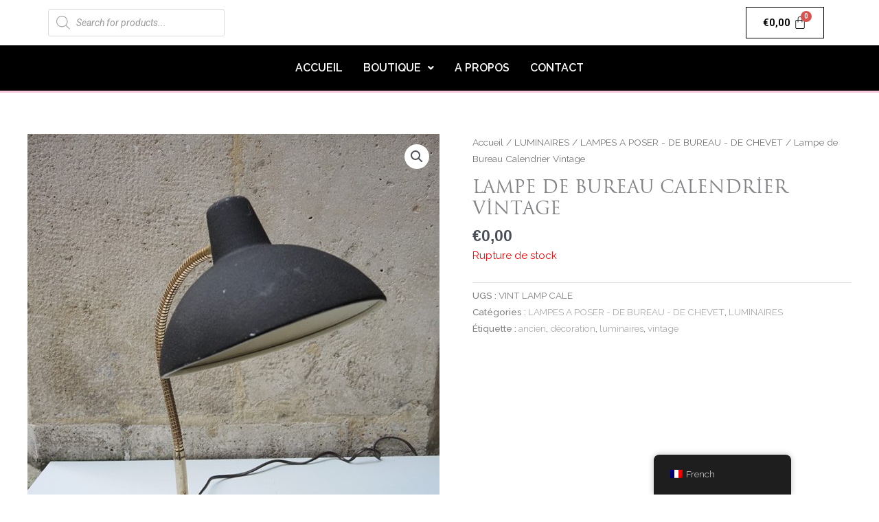

--- FILE ---
content_type: text/css
request_url: https://vintagefrenchfinds.com/wp-content/uploads/elementor/css/post-27715.css?ver=1741196787
body_size: 456
content:
.elementor-27715 .elementor-element.elementor-element-f70014e:not(.elementor-motion-effects-element-type-background), .elementor-27715 .elementor-element.elementor-element-f70014e > .elementor-motion-effects-container > .elementor-motion-effects-layer{background-color:var( --e-global-color-secondary );}.elementor-27715 .elementor-element.elementor-element-f70014e{transition:background 0.3s, border 0.3s, border-radius 0.3s, box-shadow 0.3s;}.elementor-27715 .elementor-element.elementor-element-f70014e > .elementor-background-overlay{transition:background 0.3s, border-radius 0.3s, opacity 0.3s;}.elementor-bc-flex-widget .elementor-27715 .elementor-element.elementor-element-ce50c10.elementor-column .elementor-widget-wrap{align-items:center;}.elementor-27715 .elementor-element.elementor-element-ce50c10.elementor-column.elementor-element[data-element_type="column"] > .elementor-widget-wrap.elementor-element-populated{align-content:center;align-items:center;}.elementor-27715 .elementor-element.elementor-element-ce50c10.elementor-column > .elementor-widget-wrap{justify-content:center;}.elementor-bc-flex-widget .elementor-27715 .elementor-element.elementor-element-debfa9d.elementor-column .elementor-widget-wrap{align-items:center;}.elementor-27715 .elementor-element.elementor-element-debfa9d.elementor-column.elementor-element[data-element_type="column"] > .elementor-widget-wrap.elementor-element-populated{align-content:center;align-items:center;}.elementor-27715 .elementor-element.elementor-element-debfa9d.elementor-column > .elementor-widget-wrap{justify-content:center;}.elementor-27715 .elementor-element.elementor-element-b26530a{text-align:center;color:#FFFFFF;font-family:"Raleway", Sans-serif;font-weight:400;}.elementor-bc-flex-widget .elementor-27715 .elementor-element.elementor-element-b92d300.elementor-column .elementor-widget-wrap{align-items:center;}.elementor-27715 .elementor-element.elementor-element-b92d300.elementor-column.elementor-element[data-element_type="column"] > .elementor-widget-wrap.elementor-element-populated{align-content:center;align-items:center;}.elementor-27715 .elementor-element.elementor-element-b92d300.elementor-column > .elementor-widget-wrap{justify-content:center;}.elementor-27715 .elementor-element.elementor-element-1534311{text-align:center;color:#FFFFFF;font-family:"Raleway", Sans-serif;font-weight:400;}.elementor-bc-flex-widget .elementor-27715 .elementor-element.elementor-element-5984c7e.elementor-column .elementor-widget-wrap{align-items:center;}.elementor-27715 .elementor-element.elementor-element-5984c7e.elementor-column.elementor-element[data-element_type="column"] > .elementor-widget-wrap.elementor-element-populated{align-content:center;align-items:center;}.elementor-27715 .elementor-element.elementor-element-5984c7e.elementor-column > .elementor-widget-wrap{justify-content:center;}.elementor-27715 .elementor-element.elementor-element-544599b{text-align:center;color:#FFFFFF;font-family:"Raleway", Sans-serif;font-weight:400;}@media(max-width:767px){.elementor-bc-flex-widget .elementor-27715 .elementor-element.elementor-element-ce50c10.elementor-column .elementor-widget-wrap{align-items:center;}.elementor-27715 .elementor-element.elementor-element-ce50c10.elementor-column.elementor-element[data-element_type="column"] > .elementor-widget-wrap.elementor-element-populated{align-content:center;align-items:center;}.elementor-27715 .elementor-element.elementor-element-ce50c10.elementor-column > .elementor-widget-wrap{justify-content:center;}}@media(min-width:768px){.elementor-27715 .elementor-element.elementor-element-ce50c10{width:20%;}.elementor-27715 .elementor-element.elementor-element-736f8a3{width:35%;}.elementor-27715 .elementor-element.elementor-element-debfa9d{width:15%;}.elementor-27715 .elementor-element.elementor-element-b92d300{width:15%;}.elementor-27715 .elementor-element.elementor-element-5984c7e{width:15%;}}

--- FILE ---
content_type: text/javascript
request_url: https://vintagefrenchfinds.com/wp-content/plugins/elementor/assets/js/lightbox.26bf6b6c4232d8789c0e.bundle.min.js
body_size: 10621
content:
/*! elementor - v3.23.0 - 05-08-2024 */
"use strict";(self.webpackChunkelementor=self.webpackChunkelementor||[]).push([[723],{5626:(e,t,n)=>{var i=n(3203);Object.defineProperty(t,"__esModule",{value:!0}),t.zoomOutBold=t.zoomInBold=t.twitter=t.shareArrow=t.pinterest=t.loading=t.frameMinimize=t.frameExpand=t.facebook=t.downloadBold=t.close=t.chevronRight=t.chevronLeft=void 0;const s=new(i(n(4508)).default)("eicon"),o={get element(){return s.createSvgElement("chevron-left",{path:"M646 125C629 125 613 133 604 142L308 442C296 454 292 471 292 487 292 504 296 521 308 533L604 854C617 867 629 875 646 875 663 875 679 871 692 858 704 846 713 829 713 812 713 796 708 779 692 767L438 487 692 225C700 217 708 204 708 187 708 171 704 154 692 142 675 129 663 125 646 125Z",width:1e3,height:1e3})}};t.chevronLeft=o;const l={get element(){return s.createSvgElement("chevron-right",{path:"M696 533C708 521 713 504 713 487 713 471 708 454 696 446L400 146C388 133 375 125 354 125 338 125 325 129 313 142 300 154 292 171 292 187 292 204 296 221 308 233L563 492 304 771C292 783 288 800 288 817 288 833 296 850 308 863 321 871 338 875 354 875 371 875 388 867 400 854L696 533Z",width:1e3,height:1e3})}};t.chevronRight=l;const a={get element(){return s.createSvgElement("close",{path:"M742 167L500 408 258 167C246 154 233 150 217 150 196 150 179 158 167 167 154 179 150 196 150 212 150 229 154 242 171 254L408 500 167 742C138 771 138 800 167 829 196 858 225 858 254 829L496 587 738 829C750 842 767 846 783 846 800 846 817 842 829 829 842 817 846 804 846 783 846 767 842 750 829 737L588 500 833 258C863 229 863 200 833 171 804 137 775 137 742 167Z",width:1e3,height:1e3})}};t.close=a;const r={get element(){return s.createSvgElement("download-bold",{path:"M572 42H428C405 42 385 61 385 85V385H228C197 385 180 424 203 447L475 719C489 732 511 732 524 719L797 447C819 424 803 385 771 385H614V85C615 61 595 42 572 42ZM958 915V715C958 691 939 672 915 672H653L565 760C529 796 471 796 435 760L347 672H85C61 672 42 691 42 715V915C42 939 61 958 85 958H915C939 958 958 939 958 915ZM736 873C736 853 720 837 700 837 681 837 665 853 665 873 665 892 681 908 700 908 720 908 736 892 736 873ZM815 837C835 837 851 853 851 873 851 892 835 908 815 908 795 908 779 892 779 873 779 853 795 837 815 837Z",width:1e3,height:1e3})}};t.downloadBold=r;const d={get element(){return s.createSvgElement("facebook",{path:"M858 42H142C88 42 42 87 42 142V863C42 913 88 958 142 958H421V646H292V500H421V387C421 258 496 192 613 192 667 192 725 200 725 200V325H663C600 325 579 362 579 404V500H721L700 646H583V958H863C917 958 963 913 963 858V142C958 87 913 42 858 42L858 42Z",width:1e3,height:1e3})}};t.facebook=d;const c={get element(){return s.createSvgElement("frame-expand",{path:"M863 583C890 583 914 605 916 632L917 637V863L916 868C914 893 893 914 868 916L863 917H638L632 916C607 914 586 893 584 868L583 863 584 857C586 832 607 811 632 809L638 808H808V637L809 632C811 605 835 583 863 583ZM138 583C165 583 189 605 191 632L192 637V808H363C390 808 414 830 416 857L417 863C417 890 395 914 368 916L363 917H138C110 917 86 895 84 868L83 863V637C83 607 108 583 138 583ZM863 83C890 83 914 105 916 132L917 137V362C917 392 893 417 863 417 835 417 811 395 809 368L808 362V192H638C610 192 586 170 584 143L583 137C583 110 605 86 632 84L638 83H863ZM363 83L368 84C393 86 414 107 416 132L417 137 416 143C414 168 393 189 368 191L363 192H192V362L191 368C189 395 165 417 138 417S86 395 84 368L83 362V137L84 132C86 107 107 86 132 84L138 83H363Z",width:1e3,height:1e3})}};t.frameExpand=c;const h={get element(){return s.createSvgElement("frame-minimize",{path:"M363 583C392 583 413 604 417 633L417 637V863C417 892 392 917 363 917 333 917 313 896 308 867L308 863V692H138C108 692 88 671 83 642L83 637C83 608 104 587 133 583L138 583H363ZM638 583C608 583 588 604 583 633L583 637V863C583 892 608 917 638 917 667 917 688 896 692 867L692 863V692H863C892 692 913 671 917 642L917 637C917 608 896 587 867 583L863 583H638ZM363 417C392 417 413 396 417 367L417 362V137C417 108 392 83 363 83 333 83 313 104 308 133L308 137V308H138C108 308 88 329 83 358L83 362C83 392 104 412 133 417L138 417H363ZM638 417C608 417 588 396 583 367L583 362V137C583 108 608 83 638 83 667 83 688 104 692 133L692 137V308H863C892 308 913 329 917 358L917 362C917 392 896 412 867 417L863 417H638Z",width:1e3,height:1e3})}};t.frameMinimize=h;const m={get element(){return s.createSvgElement("loading",{path:"M500 975V858C696 858 858 696 858 500S696 142 500 142 142 304 142 500H25C25 237 238 25 500 25S975 237 975 500 763 975 500 975Z",width:1e3,height:1e3})}};t.loading=m;const g={get element(){return s.createSvgElement("pinterest",{path:"M950 496C950 746 746 950 496 950 450 950 404 942 363 929 379 900 408 850 421 808 425 787 450 700 450 700 467 729 508 754 554 754 692 754 792 629 792 471 792 321 671 208 513 208 317 208 213 342 213 483 213 550 250 633 304 658 313 662 317 662 321 654 321 650 329 617 333 604 333 600 333 596 329 592 313 567 296 525 296 487 288 387 367 292 496 292 608 292 688 367 688 475 688 600 625 683 546 683 500 683 467 646 479 600 492 546 517 487 517 450 517 417 500 387 458 387 413 387 375 433 375 496 375 537 388 562 388 562S342 754 333 787C325 825 329 883 333 917 163 854 42 687 42 496 42 246 246 42 496 42S950 246 950 496Z",width:1e3,height:1e3})}};t.pinterest=g;const p={get element(){return s.createSvgElement("share-arrow",{path:"M946 383L667 133C642 112 604 129 604 162V292C238 296 71 637 42 812 238 587 363 521 604 517V658C604 692 642 708 667 687L946 442C963 425 963 400 946 383Z",width:1e3,height:1e3})}};t.shareArrow=p;const u={get element(){return s.createSvgElement("twitter",{path:"M863 312C863 321 863 329 863 337 863 587 675 871 329 871 221 871 125 842 42 787 58 787 71 792 88 792 175 792 254 762 321 712 238 712 171 658 146 583 158 583 171 587 183 587 200 587 217 583 233 579 146 562 83 487 83 396V387C108 400 138 408 167 412 117 379 83 321 83 254 83 221 92 187 108 158 200 271 342 346 496 354 492 342 492 325 492 312 492 208 575 125 679 125 733 125 783 146 817 183 858 175 900 158 938 137 925 179 896 217 854 242 892 237 929 229 963 212 933 250 900 283 863 312Z",width:1e3,height:1e3})}};t.twitter=u;const v={get element(){return s.createSvgElement("zoom-in-bold",{path:"M388 383V312C388 283 413 258 442 258 471 258 496 283 496 312V383H567C596 383 621 408 621 437S596 492 567 492H496V562C496 592 471 617 442 617 413 617 388 592 388 562V492H317C288 492 263 467 263 437S288 383 317 383H388ZM654 733C592 779 517 804 438 804 233 804 71 642 71 437S233 71 438 71 804 233 804 437C804 521 779 596 733 654L896 817C917 837 917 871 896 892 875 913 842 913 821 892L654 733ZM438 696C579 696 696 579 696 437S579 179 438 179 179 296 179 437 296 696 438 696Z",width:1e3,height:1e3})}};t.zoomInBold=v;const w={get element(){return s.createSvgElement("zoom-out-bold",{path:"M750 683L946 879C963 896 963 929 946 946 929 963 896 967 879 946L683 750C617 804 533 833 438 833 221 833 42 654 42 437S221 42 438 42 833 221 833 437C833 529 800 612 750 683ZM296 392H575C600 392 621 412 621 442 621 467 600 487 575 487H296C271 487 250 467 250 442 250 412 271 392 296 392ZM438 737C604 737 738 604 738 437S604 137 438 137 138 271 138 437 271 737 438 737Z",width:1e3,height:1e3})}};t.zoomOutBold=w},4508:(e,t,n)=>{var i=n(3203);Object.defineProperty(t,"__esModule",{value:!0}),t.default=void 0;var s=i(n(3231));class IconsManager{constructor(e){this.prefix=`${e}-`,this.createSvgSymbolsContainer()}createSvgElement(e,t){let{path:n,width:i,height:s}=t;const o=this.prefix+e,l="#"+this.prefix+e;if(!IconsManager.iconsUsageList.includes(o)){if(!IconsManager.symbolsContainer.querySelector(l)){const e=this.createSymbolElement({id:o,path:n,width:i,height:s});IconsManager.symbolsContainer.appendChild(e)}IconsManager.iconsUsageList.push(o)}return this.createSvgIconElement({iconName:o,iconSelector:l})}createSvgNode(e,t){let{props:n={},attrs:i={}}=t;const s=document.createElementNS("http://www.w3.org/2000/svg",e);return Object.keys(n).map((e=>s[e]=n[e])),Object.keys(i).map((e=>s.setAttributeNS(null,e,i[e]))),s}createSvgIconElement(e){let{iconName:t,iconSelector:n}=e;return this.createSvgNode("svg",{props:{innerHTML:'<use xlink:href="'+n+'" />'},attrs:{class:"e-font-icon-svg e-"+t}})}createSvgSymbolsContainer(){if(!IconsManager.symbolsContainer){const e="e-font-icon-svg-symbols";IconsManager.symbolsContainer=document.getElementById(e),IconsManager.symbolsContainer||(IconsManager.symbolsContainer=this.createSvgNode("svg",{attrs:{style:"display: none;",class:e}}),document.body.appendChild(IconsManager.symbolsContainer))}}createSymbolElement(e){let{id:t,path:n,width:i,height:s}=e;return this.createSvgNode("symbol",{props:{innerHTML:'<path d="'+n+'"></path>',id:t},attrs:{viewBox:"0 0 "+i+" "+s}})}}t.default=IconsManager,(0,s.default)(IconsManager,"symbolsContainer",void 0),(0,s.default)(IconsManager,"iconsUsageList",[])},3896:(e,t,n)=>{var i=n(3203)(n(3251)),s=n(5626);e.exports=elementorModules.ViewModule.extend({oldAnimation:null,swiper:null,player:null,isFontIconSvgExperiment:elementorFrontend.config.experimentalFeatures.e_font_icon_svg,getDefaultSettings:()=>({classes:{item:"elementor-lightbox-item",image:"elementor-lightbox-image",videoContainer:"elementor-video-container",videoWrapper:"elementor-video-wrapper",playButton:"elementor-custom-embed-play",playButtonIcon:"fa",playing:"elementor-playing",hidden:"elementor-hidden",invisible:"elementor-invisible",preventClose:"elementor-lightbox-prevent-close",slideshow:{container:elementorFrontend.config.swiperClass,slidesWrapper:"swiper-wrapper",prevButton:"elementor-swiper-button elementor-swiper-button-prev",nextButton:"elementor-swiper-button elementor-swiper-button-next",prevButtonIcon:"eicon-chevron-left",nextButtonIcon:"eicon-chevron-right",slide:"swiper-slide",header:"elementor-slideshow__header",footer:"elementor-slideshow__footer",title:"elementor-slideshow__title",description:"elementor-slideshow__description",counter:"elementor-slideshow__counter",iconExpand:"eicon-frame-expand",iconShrink:"eicon-frame-minimize",iconZoomIn:"eicon-zoom-in-bold",iconZoomOut:"eicon-zoom-out-bold",iconShare:"eicon-share-arrow",shareMenu:"elementor-slideshow__share-menu",shareLinks:"elementor-slideshow__share-links",hideUiVisibility:"elementor-slideshow--ui-hidden",shareMode:"elementor-slideshow--share-mode",fullscreenMode:"elementor-slideshow--fullscreen-mode",zoomMode:"elementor-slideshow--zoom-mode"}},selectors:{image:".elementor-lightbox-image",links:"a, [data-elementor-lightbox]",slideshow:{activeSlide:".swiper-slide-active",prevSlide:".swiper-slide-prev",nextSlide:".swiper-slide-next"}},modalOptions:{id:"elementor-lightbox",entranceAnimation:"zoomIn",videoAspectRatio:169,position:{enable:!1}}}),getModal(){return e.exports.modal||this.initModal(),e.exports.modal},initModal(){const t={};this.isFontIconSvgExperiment?t.iconElement=s.close.element:t.iconClass="eicon-close";const n=e.exports.modal=elementorFrontend.getDialogsManager().createWidget("lightbox",{className:"elementor-lightbox",closeButton:!0,closeButtonOptions:{...t,attributes:{role:"button",tabindex:0,"aria-label":elementorFrontend.config.i18n.close+" (Esc)"}},selectors:{preventClose:"."+this.getSettings("classes.preventClose")},hide:{onClick:!0}});n.on("hide",(function(){n.setMessage("")}))},showModal(e){if(e.url&&!e.url.startsWith("http"))return;this.elements.$closeButton=this.getModal().getElements("closeButton"),this.$buttons=this.elements.$closeButton,this.focusedButton=null;const t=this,n=t.getDefaultSettings().modalOptions;t.id=e.id,t.setSettings("modalOptions",jQuery.extend(n,e.modalOptions));const s=t.getModal();switch(s.setID(t.getSettings("modalOptions.id")),s.onShow=function(){DialogsManager.getWidgetType("lightbox").prototype.onShow.apply(s,arguments),t.setEntranceAnimation()},s.onHide=function(){DialogsManager.getWidgetType("lightbox").prototype.onHide.apply(s,arguments),s.getElements("message").removeClass("animated"),i.default.isFullscreen&&t.deactivateFullscreen(),t.unbindHotKeys()},e.type){case"video":t.setVideoContent(e);break;case"image":{const n=[{image:e.url,index:0,title:e.title,description:e.description,hash:e.hash}];e.slideshow={slides:n,swiper:{loop:!1,pagination:!1}},t.setSlideshowContent(e.slideshow);break}case"slideshow":t.setSlideshowContent(e.slideshow);break;default:t.setHTMLContent(e.html)}s.show()},createLightbox(e){let t={};if(e.dataset.elementorLightbox&&(t=JSON.parse(e.dataset.elementorLightbox)),t.type&&"slideshow"!==t.type)return void this.showModal(t);if(!e.dataset.elementorLightboxSlideshow){const t="single-img";return void this.showModal({type:"image",id:t,url:e.href,hash:e.getAttribute("data-e-action-hash"),title:e.dataset.elementorLightboxTitle,description:e.dataset.elementorLightboxDescription,modalOptions:{id:"elementor-lightbox-slideshow-"+t}})}const n=e.dataset.elementorLightboxVideo||e.href;this.openSlideshow(e.dataset.elementorLightboxSlideshow,n)},setHTMLContent(e){window.elementorCommon&&elementorDevTools.deprecation.deprecated("elementorFrontend.utils.lightbox.setHTMLContent()","3.1.4"),this.getModal().setMessage(e)},setVideoContent(e){const t=jQuery;let n;if("hosted"===e.videoType){const i=t.extend({src:e.url,autoplay:""},e.videoParams);n=t("<video>",i)}else{let i;if(-1!==e.url.indexOf("vimeo.com"))i=elementorFrontend.utils.vimeo;else{if(!e.url.match(/^(?:https?:\/\/)?(?:www\.)?(?:m\.)?(?:youtu\.be\/|youtube\.com|youtube-nocookie\.com)/))return;i=elementorFrontend.utils.youtube}n=t("<iframe>",{allowfullscreen:1}),"yes"===e.autoplay?(n.attr("allow","autoplay"),n.attr("src",i.getAutoplayURL(e.url))):n.attr("src",e.url)}const i=this.getSettings("classes"),s=this.getRatioDictionry(this.getSettings("modalOptions.videoAspectRatio")),o=t("<div>",{class:`${i.videoContainer} ${i.preventClose}`}),l=t("<div>",{class:`${i.videoWrapper} elementor-video-${this.getRatioType(s)}`,style:"--video-aspect-ratio: "+s});l.append(n),o.append(l);const a=this.getModal();a.setMessage(o);const r=a.onHide;a.onHide=function(){r(),this.$buttons=jQuery(),this.focusedButton=null,a.getElements("message").removeClass("elementor-video-wrapper")}},getRatioDictionry:e=>({219:2.33333,169:1.77777,43:1.33333,32:1.5,11:1,916:.5625}[e]||e),getRatioType(e){let t="";return t=1===e?"square":e<1?"portrait":"landscape",t},getShareLinks(){const{i18n:e}=elementorFrontend.config,t={facebook:{label:e.shareOnFacebook,iconElement:s.facebook},twitter:{label:e.shareOnTwitter,iconElement:s.twitter},pinterest:{label:e.pinIt,iconElement:s.pinterest}},n=jQuery,i=this.getSettings("classes"),o=this.getSettings("selectors"),l=n("<div>",{class:i.slideshow.shareLinks}),a=this.getSlide("active"),r=a.find(o.image),d=a.data("elementor-slideshow-video");let c;if(c=d||r.attr("src"),n.each(t,((e,t)=>{const i=t.label,s=n("<a>",{href:this.createShareLink(e,c,a.attr("data-e-action-hash")),target:"_blank"}).text(i),o=this.isFontIconSvgExperiment?n(t.iconElement.element):n("<i>",{class:"eicon-"+e,"aria-hidden":"true"});s.prepend(o),l.append(s)})),!d){const t=this.isFontIconSvgExperiment?n(s.downloadBold.element):n("<i>",{class:"eicon-download-bold"});t.attr("aria-label",e.download),l.append(n("<a>",{href:c,download:""}).text(e.downloadImage).prepend(t))}return l},createShareLink(e,t){let n=arguments.length>2&&void 0!==arguments[2]?arguments[2]:null;const i={};return"pinterest"===e?i.image=encodeURIComponent(t):i.url=encodeURIComponent(location.href.replace(/#.*/,"")+n),ShareLink.getNetworkLink(e,i)},getSlideshowHeader(){const{i18n:e}=elementorFrontend.config,t=jQuery,n="yes"===elementorFrontend.getKitSettings("lightbox_enable_counter"),i="yes"===elementorFrontend.getKitSettings("lightbox_enable_fullscreen"),o="yes"===elementorFrontend.getKitSettings("lightbox_enable_zoom"),l="yes"===elementorFrontend.getKitSettings("lightbox_enable_share"),a=this.getSettings("classes"),r=a.slideshow,d=this.elements;if(n||i||o||l){if(d.$header=t("<header>",{class:r.header+" "+a.preventClose}),l){const n=this.isFontIconSvgExperiment?s.shareArrow.element:"<i>";d.$iconShare=t(n,{class:r.iconShare,role:"button",tabindex:0,"aria-label":e.share,"aria-expanded":!1}).append(t("<span>"));const i=t("<div>");i.on("click",(e=>{e.stopPropagation()})),d.$shareMenu=t("<div>",{class:r.shareMenu}).append(i),d.$iconShare.add(d.$shareMenu).on("click",this.toggleShareMenu),d.$header.append(d.$iconShare,d.$shareMenu),this.$buttons=this.$buttons.add(d.$iconShare)}if(o){const n=this.isFontIconSvgExperiment?s.zoomInBold.element:"<i>",i=[],o={role:"switch",tabindex:0,"aria-checked":!1,"aria-label":e.zoom},l={...o};this.isFontIconSvgExperiment||(l.class=r.iconZoomIn),d.$iconZoom=t(n).attr(l).on("click",this.toggleZoomMode),i.push(d.$iconZoom),this.isFontIconSvgExperiment&&(d.$iconZoomOut=t(s.zoomOutBold.element).attr(o).addClass(a.hidden).on("click",this.toggleZoomMode),i.push(d.$iconZoomOut)),d.$header.append(i),this.$buttons=this.$buttons.add(i)}if(i){const n=this.isFontIconSvgExperiment?s.frameExpand.element:"<i>",i=[],o={role:"switch",tabindex:0,"aria-checked":!1,"aria-label":e.fullscreen},l={...o};this.isFontIconSvgExperiment||(l.class=r.iconExpand),d.$iconExpand=t(n).append(t("<span>"),t("<span>")).attr(l).on("click",this.toggleFullscreen),i.push(d.$iconExpand),this.isFontIconSvgExperiment&&(d.$iconMinimize=t(s.frameMinimize.element).attr(o).addClass(a.hidden).on("click",this.toggleFullscreen),i.push(d.$iconMinimize)),d.$header.append(i),this.$buttons=this.$buttons.add(i)}return n&&(d.$counter=t("<span>",{class:r.counter}),d.$header.append(d.$counter)),d.$header}},toggleFullscreen(){i.default.isFullscreen?this.deactivateFullscreen():i.default.isEnabled&&this.activateFullscreen()},toggleZoomMode(){1!==this.swiper.zoom.scale?this.deactivateZoom():this.activateZoom()},toggleShareMenu(){this.shareMode?this.deactivateShareMode():(this.elements.$shareMenu.html(this.getShareLinks()),this.activateShareMode())},activateShareMode(){const e=this.getSettings("classes");this.elements.$container.addClass(e.slideshow.shareMode),this.elements.$iconShare.attr("aria-expanded",!0),this.swiper.detachEvents(),this.$originalButtons=this.$buttons,this.$buttons=this.elements.$iconShare.add(this.elements.$shareMenu.find("a")),this.shareMode=!0},deactivateShareMode(){const e=this.getSettings("classes");this.elements.$container.removeClass(e.slideshow.shareMode),this.elements.$iconShare.attr("aria-expanded",!1),this.swiper.attachEvents(),this.$buttons=this.$originalButtons,this.shareMode=!1},activateFullscreen(){const e=this.getSettings("classes");i.default.request(this.elements.$container.parents(".dialog-widget")[0]),this.isFontIconSvgExperiment?(this.elements.$iconExpand.addClass(e.hidden).attr("aria-checked","false"),this.elements.$iconMinimize.removeClass(e.hidden).attr("aria-checked","true")):this.elements.$iconExpand.removeClass(e.slideshow.iconExpand).addClass(e.slideshow.iconShrink).attr("aria-checked","true"),this.elements.$container.addClass(e.slideshow.fullscreenMode)},deactivateFullscreen(){const e=this.getSettings("classes");i.default.exit(),this.isFontIconSvgExperiment?(this.elements.$iconExpand.removeClass(e.hidden).attr("aria-checked","true"),this.elements.$iconMinimize.addClass(e.hidden).attr("aria-checked","false")):this.elements.$iconExpand.removeClass(e.slideshow.iconShrink).addClass(e.slideshow.iconExpand).attr("aria-checked","false"),this.elements.$container.removeClass(e.slideshow.fullscreenMode)},activateZoom(){const e=this.swiper,t=this.elements,n=this.getSettings("classes");e.zoom.in(),e.allowSlideNext=!1,e.allowSlidePrev=!1,e.allowTouchMove=!1,t.$container.addClass(n.slideshow.zoomMode),this.isFontIconSvgExperiment?(t.$iconZoom.addClass(n.hidden).attr("aria-checked","false"),t.$iconZoomOut.removeClass(n.hidden).attr("aria-checked","true")):t.$iconZoom.removeClass(n.slideshow.iconZoomIn).addClass(n.slideshow.iconZoomOut)},deactivateZoom(){const e=this.swiper,t=this.elements,n=this.getSettings("classes");e.zoom.out(),e.allowSlideNext=!0,e.allowSlidePrev=!0,e.allowTouchMove=!0,t.$container.removeClass(n.slideshow.zoomMode),this.isFontIconSvgExperiment?(t.$iconZoom.removeClass(n.hidden).attr("aria-checked","true"),t.$iconZoomOut.addClass(n.hidden).attr("aria-checked","false")):t.$iconZoom.removeClass(n.slideshow.iconZoomOut).addClass(n.slideshow.iconZoomIn)},getSlideshowFooter(){const e=jQuery,t=this.getSettings("classes"),n=e("<footer>",{class:t.slideshow.footer+" "+t.preventClose}),i=e("<div>",{class:t.slideshow.title}),s=e("<div>",{class:t.slideshow.description});return n.append(i,s),n},setSlideshowContent(e){const{i18n:t}=elementorFrontend.config,n=jQuery,i=1===e.slides.length,o=""!==elementorFrontend.getKitSettings("lightbox_title_src"),l=""!==elementorFrontend.getKitSettings("lightbox_description_src"),a=o||l,r=this.getSettings("classes"),d=r.slideshow,c=n("<div>",{class:d.container}),h=n("<div>",{class:d.slidesWrapper});let m,g;if(e.slides.forEach((e=>{let i=d.slide+" "+r.item;e.video&&(i+=" "+r.video);const o=n("<div>",{class:i});if(e.video){o.attr("data-elementor-slideshow-video",e.video);const i=this.isFontIconSvgExperiment?s.loading.element:"<i>",l=n("<div>",{class:r.playButton}).html(n(i).attr("aria-label",t.playVideo).addClass(r.playButtonIcon));o.append(l)}else{const t=n("<div>",{class:"swiper-zoom-container"}),i=n('<div class="swiper-lazy-preloader"></div>'),s={"data-src":e.image,class:r.image+" "+r.preventClose+" swiper-lazy"};e.title&&(s["data-title"]=e.title,s.alt=e.title),e.description&&(s["data-description"]=e.description,s.alt+=" - "+e.description);const l=n("<img>",s);t.append([l,i]),o.append(t)}e.hash&&o.attr("data-e-action-hash",e.hash),h.append(o)})),this.elements.$container=c,this.elements.$header=this.getSlideshowHeader(),c.prepend(this.elements.$header).append(h),!i){const e=this.isFontIconSvgExperiment?n(s.chevronLeft.element):n("<i>",{class:d.prevButtonIcon,"aria-hidden":"true"}),i=this.isFontIconSvgExperiment?n(s.chevronRight.element):n("<i>",{class:d.nextButtonIcon,"aria-hidden":"true"}),o=n("<span>",{class:"screen-reader-text"}).html(t.previous),l=n("<span>",{class:"screen-reader-text"}).html(t.next);m=n("<div>",{class:d.prevButton+" "+r.preventClose}).append(e,o),g=n("<div>",{class:d.nextButton+" "+r.preventClose}).append(i,l),c.append(g,m),this.$buttons=this.$buttons.add(g).add(m)}a&&(this.elements.$footer=this.getSlideshowFooter(),c.append(this.elements.$footer)),this.setSettings("hideUiTimeout",""),c.on("click mousemove keypress",this.showLightboxUi);const p=this.getModal();p.setMessage(c);const u=p.onShow;p.onShow=async()=>{u();const t={pagination:{el:"."+d.counter,type:"fraction"},on:{slideChangeTransitionEnd:this.onSlideChange},lazy:{loadPrevNext:!0},zoom:!0,spaceBetween:100,grabCursor:!0,runCallbacksOnInit:!1,loop:!0,keyboard:!0,handleElementorBreakpoints:!0};i||(t.navigation={prevEl:m[0],nextEl:g[0]}),e.swiper&&n.extend(t,e.swiper);const s=elementorFrontend.utils.swiper;this.swiper=await new s(c,t),c.data("swiper",this.swiper),this.playSlideVideo(),a&&this.updateFooterText(),this.bindHotKeys(),this.makeButtonsAccessible()}},makeButtonsAccessible(){this.$buttons.attr("tabindex",0).on("keypress",(e=>{13!==e.which&&32!==e.which||jQuery(e.currentTarget).trigger("click")}))},showLightboxUi(){const e=this.getSettings("classes").slideshow;this.elements.$container.removeClass(e.hideUiVisibility),clearTimeout(this.getSettings("hideUiTimeout")),this.setSettings("hideUiTimeout",setTimeout((()=>{this.shareMode||this.elements.$container.addClass(e.hideUiVisibility)}),3500))},bindHotKeys(){this.getModal().getElements("window").on("keydown",this.activeKeyDown)},unbindHotKeys(){this.getModal().getElements("window").off("keydown",this.activeKeyDown)},activeKeyDown(e){this.showLightboxUi();if(9===e.which){const t=this.$buttons;let n,i=!1,s=!1;t.each((e=>{const o=t[e];if(jQuery(o).is(":focus"))return n=o,i=0===e,s=t.length-1===e,!1})),e.shiftKey?i&&(e.preventDefault(),t.last().trigger("focus")):!s&&n||(e.preventDefault(),t.first().trigger("focus"))}},getSlide(e){return jQuery(this.swiper.slides).filter(this.getSettings("selectors.slideshow."+e+"Slide"))},updateFooterText(){if(!this.elements.$footer)return;const e=this.getSettings("classes"),t=this.getSlide("active").find(".elementor-lightbox-image"),n=t.data("title"),i=t.data("description"),s=this.elements.$footer.find("."+e.slideshow.title),o=this.elements.$footer.find("."+e.slideshow.description);s.text(n||""),o.text(i||"")},playSlideVideo(){const e=this.getSlide("active"),t=e.data("elementor-slideshow-video");if(!t)return;const n=this.getSettings("classes"),i=this.getRatioDictionry(this.getSettings("modalOptions.videoAspectRatio")),s=jQuery("<div>",{class:n.videoContainer+" "+n.invisible}),o=jQuery("<div>",{class:`${n.videoWrapper} elementor-video-${this.getRatioType(i)}`,style:"--video-aspect-ratio: "+i}),l=e.children("."+n.playButton);let a,r;s.append(o),e.append(s),-1!==t.indexOf("vimeo.com")?(a="vimeo",r=elementorFrontend.utils.vimeo):t.match(/^(?:https?:\/\/)?(?:www\.)?(?:m\.)?(?:youtu\.be\/|youtube\.com)/)&&(a="youtube",r=elementorFrontend.utils.youtube);const d=r.getVideoIDFromURL(t);r.onApiReady((e=>{"youtube"===a?this.prepareYTVideo(e,d,s,o,l):"vimeo"===a&&this.prepareVimeoVideo(e,t,s,o,l)})),l.addClass(n.playing).removeClass(n.hidden)},prepareYTVideo(e,t,n,i,s){const o=this.getSettings("classes"),l=jQuery("<div>");let a=e.PlayerState.PLAYING;i.append(l),window.chrome&&(a=e.PlayerState.UNSTARTED),n.addClass("elementor-loading "+o.invisible),this.player=new e.Player(l[0],{videoId:t,events:{onReady:()=>{s.addClass(o.hidden),n.removeClass(o.invisible),this.player.playVideo()},onStateChange:e=>{e.data===a&&n.removeClass("elementor-loading "+o.invisible)}},playerVars:{controls:0,rel:0}})},prepareVimeoVideo(e,t,n,i,s){const o=this.getSettings("classes"),l={url:t,autoplay:!0,transparent:!1,playsinline:!1};this.player=new e.Player(i,l),this.player.ready().then((()=>{s.addClass(o.hidden),n.removeClass(o.invisible)}))},setEntranceAnimation(e){e=e||elementorFrontend.getCurrentDeviceSetting(this.getSettings("modalOptions"),"entranceAnimation");const t=this.getModal().getElements("message");this.oldAnimation&&t.removeClass(this.oldAnimation),this.oldAnimation=e,e&&t.addClass("animated "+e)},openSlideshow(e,t){const n=jQuery(this.getSettings("selectors.links")).filter(((t,n)=>{const i=jQuery(n);return e===n.dataset.elementorLightboxSlideshow&&!i.parent(".swiper-slide-duplicate").length&&!i.parents(".slick-cloned").length})),i=[];let s=0;n.each((function(){const e=this.dataset.elementorLightboxVideo;let o=this.dataset.elementorLightboxIndex;void 0===o&&(o=n.index(this)),(t===this.href||e&&t===e)&&(s=o);const l={image:this.href,index:o,title:this.dataset.elementorLightboxTitle,description:this.dataset.elementorLightboxDescription,hash:this.getAttribute("data-e-action-hash")};e&&(l.video=e),i.push(l)})),i.sort(((e,t)=>e.index-t.index)),this.showModal({type:"slideshow",id:e,modalOptions:{id:"elementor-lightbox-slideshow-"+e},slideshow:{slides:i,swiper:{initialSlide:+s}}})},onSlideChange(){this.getSlide("prev").add(this.getSlide("next")).add(this.getSlide("active")).find("."+this.getSettings("classes.videoWrapper")).remove(),this.playSlideVideo(),this.updateFooterText()}})},3251:e=>{!function(){var t="undefined"!=typeof window&&void 0!==window.document?window.document:{},n=e.exports,i=function(){for(var e,n=[["requestFullscreen","exitFullscreen","fullscreenElement","fullscreenEnabled","fullscreenchange","fullscreenerror"],["webkitRequestFullscreen","webkitExitFullscreen","webkitFullscreenElement","webkitFullscreenEnabled","webkitfullscreenchange","webkitfullscreenerror"],["webkitRequestFullScreen","webkitCancelFullScreen","webkitCurrentFullScreenElement","webkitCancelFullScreen","webkitfullscreenchange","webkitfullscreenerror"],["mozRequestFullScreen","mozCancelFullScreen","mozFullScreenElement","mozFullScreenEnabled","mozfullscreenchange","mozfullscreenerror"],["msRequestFullscreen","msExitFullscreen","msFullscreenElement","msFullscreenEnabled","MSFullscreenChange","MSFullscreenError"]],i=0,s=n.length,o={};i<s;i++)if((e=n[i])&&e[1]in t){var l=e.length;for(i=0;i<l;i++)o[n[0][i]]=e[i];return o}return!1}(),s={change:i.fullscreenchange,error:i.fullscreenerror},o={request(e){return new Promise(function(n,s){var o=function(){this.off("change",o),n()}.bind(this);this.on("change",o),e=e||t.documentElement,Promise.resolve(e[i.requestFullscreen]()).catch(s)}.bind(this))},exit(){return new Promise(function(e,n){if(this.isFullscreen){var s=function(){this.off("change",s),e()}.bind(this);this.on("change",s),Promise.resolve(t[i.exitFullscreen]()).catch(n)}else e()}.bind(this))},toggle(e){return this.isFullscreen?this.exit():this.request(e)},onchange(e){this.on("change",e)},onerror(e){this.on("error",e)},on(e,n){var i=s[e];i&&t.addEventListener(i,n,!1)},off(e,n){var i=s[e];i&&t.removeEventListener(i,n,!1)},raw:i};i?(Object.defineProperties(o,{isFullscreen:{get:()=>Boolean(t[i.fullscreenElement])},element:{enumerable:!0,get:()=>t[i.fullscreenElement]},isEnabled:{enumerable:!0,get:()=>Boolean(t[i.fullscreenEnabled])}}),n?e.exports=o:window.screenfull=o):n?e.exports={isEnabled:!1}:window.screenfull={isEnabled:!1}}()}}]);